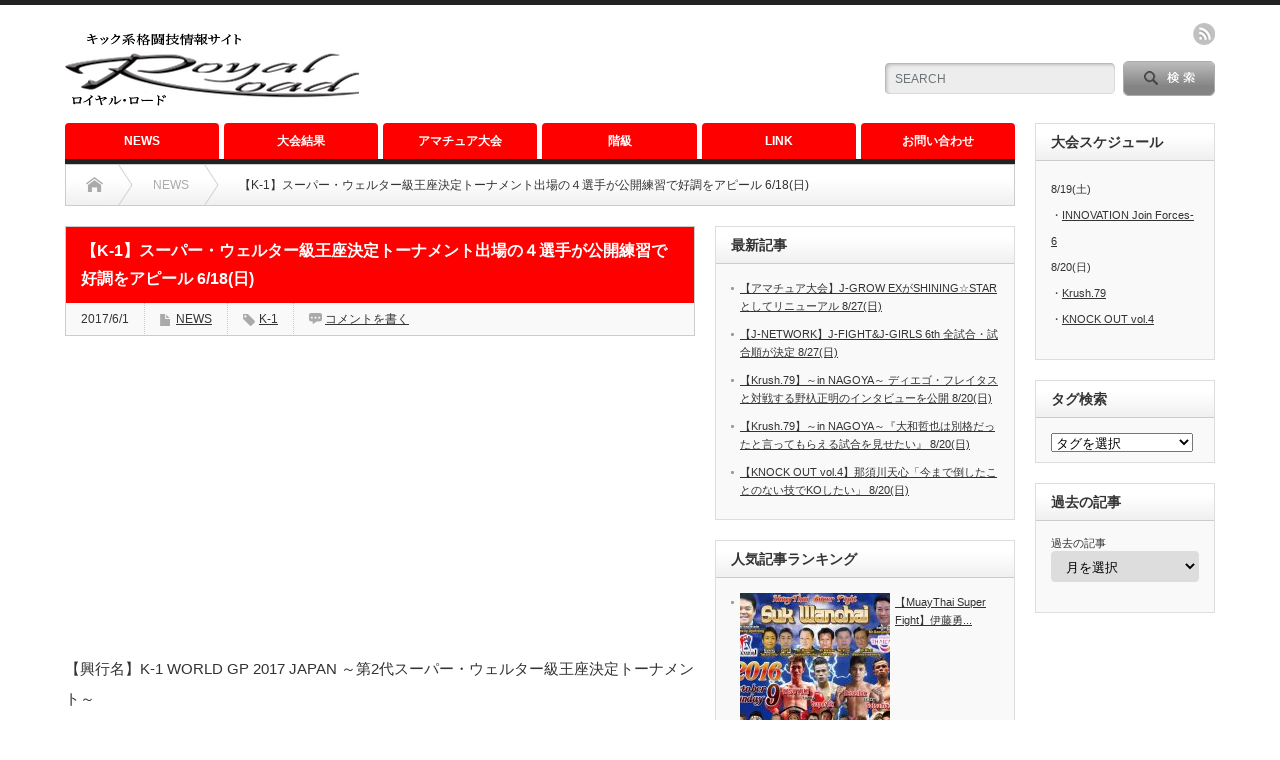

--- FILE ---
content_type: text/html; charset=UTF-8
request_url: https://royalroa-d.com/archives/4283
body_size: 22997
content:
<!DOCTYPE html PUBLIC "-//W3C//DTD XHTML 1.1//EN" "http://www.w3.org/TR/xhtml11/DTD/xhtml11.dtd">
<!--[if lt IE 9]><html xmlns="http://www.w3.org/1999/xhtml" class="ie"><![endif]-->
<!--[if (gt IE 9)|!(IE)]><!--><html xmlns="http://www.w3.org/1999/xhtml"><!--<![endif]-->
<head profile="http://gmpg.org/xfn/11">
<meta http-equiv="Content-Type" content="text/html; charset=UTF-8" />
<meta http-equiv="X-UA-Compatible" content="IE=edge,chrome=1" />
<meta name="viewport" content="width=device-width" />
<title>【K-1】スーパー・ウェルター級王座決定トーナメント出場の４選手が公開練習で好調をアピール 6/18(日) | Royal Road</title>
<meta name="description" content="【興行名】K-1 WORLD GP 2017 JAPAN ～第2代スーパー・ウェルター級王座決定トーナメント～【日　時】2017年6月18日(日)【時　間】13:00開場　15:00開始【場　所】さいたまスーパーアリーナ・コミュ..." />

<link rel="alternate" type="application/rss+xml" title="Royal Road  RSS Feed" href="https://royalroa-d.com/feed" />
<link rel="alternate" type="application/atom+xml" title="Royal Road  Atom Feed" href="https://royalroa-d.com/feed/atom" /> 
<link rel="pingback" href="https://royalroa-d.com/xmlrpc.php" />

 

<!-- All in One SEO Pack 2.4.2 by Michael Torbert of Semper Fi Web Design[508,593] -->
<link rel="canonical" href="https://royalroa-d.com/archives/4283" />
			<script type="text/javascript" >
				window.ga=window.ga||function(){(ga.q=ga.q||[]).push(arguments)};ga.l=+new Date;
				ga('create', 'UA-82870221-1', 'auto');
				// Plugins
				
				ga('send', 'pageview');
			</script>
			<script async src="https://www.google-analytics.com/analytics.js"></script>
			<!-- /all in one seo pack -->
<link rel='dns-prefetch' href='//s0.wp.com' />
<link rel='dns-prefetch' href='//s.w.org' />
<link rel="alternate" type="application/rss+xml" title="Royal Road  &raquo; 【K-1】スーパー・ウェルター級王座決定トーナメント出場の４選手が公開練習で好調をアピール 6/18(日) のコメントのフィード" href="https://royalroa-d.com/archives/4283/feed" />
<meta name="description" content="【興行名】K-1 WORLD GP 2017 JAPAN ～第2代スーパー・ウェルター級王座決定トーナメント～【日　時】2017年6月18日(日)【時　間】13:00開場　15:00開始【場　所】さいたまスーパーアリーナ・コミュニティアリーナ【主　催】K-1実行委員会&nbsp;&nbsp;5月23日（火）東京・三軒茶屋のK-1ジム・シルバーウルフにて、6月18日（日）埼玉・さいたまスーパーアリーナ・コミュニティアリーナ「K-1 W" />		<script type="text/javascript">
			window._wpemojiSettings = {"baseUrl":"https:\/\/s.w.org\/images\/core\/emoji\/2.3\/72x72\/","ext":".png","svgUrl":"https:\/\/s.w.org\/images\/core\/emoji\/2.3\/svg\/","svgExt":".svg","source":{"concatemoji":"https:\/\/royalroa-d.com\/wp-includes\/js\/wp-emoji-release.min.js?ver=4.8.25"}};
			!function(t,a,e){var r,i,n,o=a.createElement("canvas"),l=o.getContext&&o.getContext("2d");function c(t){var e=a.createElement("script");e.src=t,e.defer=e.type="text/javascript",a.getElementsByTagName("head")[0].appendChild(e)}for(n=Array("flag","emoji4"),e.supports={everything:!0,everythingExceptFlag:!0},i=0;i<n.length;i++)e.supports[n[i]]=function(t){var e,a=String.fromCharCode;if(!l||!l.fillText)return!1;switch(l.clearRect(0,0,o.width,o.height),l.textBaseline="top",l.font="600 32px Arial",t){case"flag":return(l.fillText(a(55356,56826,55356,56819),0,0),e=o.toDataURL(),l.clearRect(0,0,o.width,o.height),l.fillText(a(55356,56826,8203,55356,56819),0,0),e===o.toDataURL())?!1:(l.clearRect(0,0,o.width,o.height),l.fillText(a(55356,57332,56128,56423,56128,56418,56128,56421,56128,56430,56128,56423,56128,56447),0,0),e=o.toDataURL(),l.clearRect(0,0,o.width,o.height),l.fillText(a(55356,57332,8203,56128,56423,8203,56128,56418,8203,56128,56421,8203,56128,56430,8203,56128,56423,8203,56128,56447),0,0),e!==o.toDataURL());case"emoji4":return l.fillText(a(55358,56794,8205,9794,65039),0,0),e=o.toDataURL(),l.clearRect(0,0,o.width,o.height),l.fillText(a(55358,56794,8203,9794,65039),0,0),e!==o.toDataURL()}return!1}(n[i]),e.supports.everything=e.supports.everything&&e.supports[n[i]],"flag"!==n[i]&&(e.supports.everythingExceptFlag=e.supports.everythingExceptFlag&&e.supports[n[i]]);e.supports.everythingExceptFlag=e.supports.everythingExceptFlag&&!e.supports.flag,e.DOMReady=!1,e.readyCallback=function(){e.DOMReady=!0},e.supports.everything||(r=function(){e.readyCallback()},a.addEventListener?(a.addEventListener("DOMContentLoaded",r,!1),t.addEventListener("load",r,!1)):(t.attachEvent("onload",r),a.attachEvent("onreadystatechange",function(){"complete"===a.readyState&&e.readyCallback()})),(r=e.source||{}).concatemoji?c(r.concatemoji):r.wpemoji&&r.twemoji&&(c(r.twemoji),c(r.wpemoji)))}(window,document,window._wpemojiSettings);
		</script>
		<style type="text/css">
img.wp-smiley,
img.emoji {
	display: inline !important;
	border: none !important;
	box-shadow: none !important;
	height: 1em !important;
	width: 1em !important;
	margin: 0 .07em !important;
	vertical-align: -0.1em !important;
	background: none !important;
	padding: 0 !important;
}
</style>
<link rel='stylesheet' id='contact-form-7-css'  href='https://royalroa-d.com/wp-content/plugins/contact-form-7/includes/css/styles.css?ver=4.9' type='text/css' media='all' />
<link rel='stylesheet' id='vkExUnit_common_style-css'  href='https://royalroa-d.com/wp-content/plugins/vk-all-in-one-expansion-unit/css/vkExUnit_style.css?ver=5.6.0' type='text/css' media='all' />
<link rel='stylesheet' id='wordpress-popular-posts-css-css'  href='https://royalroa-d.com/wp-content/plugins/wordpress-popular-posts/public/css/wpp.css?ver=4.0.0' type='text/css' media='all' />
<!-- Inline jetpack_facebook_likebox -->
<style id='jetpack_facebook_likebox-inline-css' type='text/css'>
.widget_facebook_likebox {
	overflow: hidden;
}

</style>
<link rel='stylesheet' id='jetpack_css-css'  href='https://royalroa-d.com/wp-content/plugins/jetpack/css/jetpack.css?ver=5.4.4' type='text/css' media='all' />
<script type='text/javascript' src='https://royalroa-d.com/wp-includes/js/jquery/jquery.js?ver=1.12.4'></script>
<script type='text/javascript' src='https://royalroa-d.com/wp-includes/js/jquery/jquery-migrate.min.js?ver=1.4.1'></script>
<script type='text/javascript'>
/* <![CDATA[ */
var wpp_params = {"sampling_active":"","sampling_rate":"100","ajax_url":"https:\/\/royalroa-d.com\/wp-admin\/admin-ajax.php","action":"update_views_ajax","ID":"4283","token":"2290995721"};
/* ]]> */
</script>
<script type='text/javascript' src='https://royalroa-d.com/wp-content/plugins/wordpress-popular-posts/public/js/tracking.js?ver=4.0.0'></script>
<link rel='https://api.w.org/' href='https://royalroa-d.com/wp-json/' />
<link rel='prev' title='【REBELS.51】スーパーライト級トーナメント出場の馬木愛里「ムエタイの美しさや最強だというのを証明する」 6/11(日)' href='https://royalroa-d.com/archives/4280' />
<link rel='next' title='【K-1】ゲーオにタイトルマッチ挑戦・野杁正明「どんな展開になっても勝つ」 6/18(日)' href='https://royalroa-d.com/archives/4286' />
<link rel='shortlink' href='https://wp.me/p7Naib-175' />
<link rel="alternate" type="application/json+oembed" href="https://royalroa-d.com/wp-json/oembed/1.0/embed?url=https%3A%2F%2Froyalroa-d.com%2Farchives%2F4283" />
<link rel="alternate" type="text/xml+oembed" href="https://royalroa-d.com/wp-json/oembed/1.0/embed?url=https%3A%2F%2Froyalroa-d.com%2Farchives%2F4283&#038;format=xml" />

<link rel='dns-prefetch' href='//v0.wordpress.com'/>
<style type='text/css'>img#wpstats{display:none}</style><style type="text/css"></style>
<!-- Jetpack Open Graph Tags -->
<meta property="og:type" content="article" />
<meta property="og:title" content="【K-1】スーパー・ウェルター級王座決定トーナメント出場の４選手が公開練習で好調をアピール 6/18(日)" />
<meta property="og:url" content="https://royalroa-d.com/archives/4283" />
<meta property="og:description" content="【興行名】K-1 WORLD GP 2017 JAPAN ～第2代スーパー・ウェルター級王座決定トーナメント～&hellip;" />
<meta property="article:published_time" content="2017-06-01T12:43:29+00:00" />
<meta property="article:modified_time" content="2017-06-03T07:40:15+00:00" />
<meta property="og:site_name" content="Royal Road " />
<meta property="og:image" content="https://royalroa-d.com/wp-content/uploads/2017/06/1496310323_4sp.jpg" />
<meta property="og:image:width" content="751" />
<meta property="og:image:height" content="501" />
<meta property="og:locale" content="ja_JP" />
<meta name="twitter:site" content="@royalroadjp" />
<meta name="twitter:image" content="https://royalroa-d.com/wp-content/uploads/2017/06/1496310323_4sp.jpg?w=640" />
<meta name="twitter:card" content="summary_large_image" />
<meta name="twitter:creator" content="@royalroadjp" />
<!-- [ VK All in one Expansion Unit OGP ] -->
<meta property="og:site_name" content="Royal Road " />
<meta property="og:url" content="https://royalroa-d.com/archives/4283" />
<meta property="og:title" content="【K-1】スーパー・ウェルター級王座決定トーナメント出場の４選手が公開練習で好調をアピール 6/18(日) | Royal Road " />
<meta property="og:description" content="【興行名】K-1 WORLD GP 2017 JAPAN ～第2代スーパー・ウェルター級王座決定トーナメント～【日　時】2017年6月18日(日)【時　間】13:00開場　15:00開始【場　所】さいたまスーパーアリーナ・コミュニティアリーナ【主　催】K-1実行委員会&nbsp;&nbsp;5月23日（火）東京・三軒茶屋のK-1ジム・シルバーウルフにて、6月18日（日）埼玉・さいたまスーパーアリーナ・コミュニティアリーナ「K-1 W" />
<meta property="og:type" content="article" />
<meta property="og:image" content="https://royalroa-d.com/wp-content/uploads/2017/06/1496310323_4sp.jpg" />
<!-- [ / VK All in one Expansion Unit OGP ] -->

<link rel="stylesheet" href="https://royalroa-d.com/wp-content/themes/opinion_tcd018/style.css?ver=4.4.1" type="text/css" />
<link rel="stylesheet" href="https://royalroa-d.com/wp-content/themes/opinion_tcd018/comment-style.css?ver=4.4.1" type="text/css" />

<link rel="stylesheet" media="screen and (min-width:641px)" href="https://royalroa-d.com/wp-content/themes/opinion_tcd018/style_pc.css?ver=4.4.1" type="text/css" />
<link rel="stylesheet" media="screen and (max-width:640px)" href="https://royalroa-d.com/wp-content/themes/opinion_tcd018/style_sp.css?ver=4.4.1" type="text/css" />

<link rel="stylesheet" href="https://royalroa-d.com/wp-content/themes/opinion_tcd018/japanese.css?ver=4.4.1" type="text/css" />

<script type="text/javascript" src="https://royalroa-d.com/wp-content/themes/opinion_tcd018/js/jscript.js?ver=4.4.1"></script>
<script type="text/javascript" src="https://royalroa-d.com/wp-content/themes/opinion_tcd018/js/scroll.js?ver=4.4.1"></script>
<script type="text/javascript" src="https://royalroa-d.com/wp-content/themes/opinion_tcd018/js/comment.js?ver=4.4.1"></script>
<script type="text/javascript" src="https://royalroa-d.com/wp-content/themes/opinion_tcd018/js/rollover.js?ver=4.4.1"></script>
<!--[if lt IE 9]>
<link id="stylesheet" rel="stylesheet" href="https://royalroa-d.com/wp-content/themes/opinion_tcd018/style_pc.css?ver=4.4.1" type="text/css" />
<script type="text/javascript" src="https://royalroa-d.com/wp-content/themes/opinion_tcd018/js/ie.js?ver=4.4.1"></script>
<link rel="stylesheet" href="https://royalroa-d.com/wp-content/themes/opinion_tcd018/ie.css" type="text/css" />
<![endif]-->

<!--[if IE 7]>
<link rel="stylesheet" href="https://royalroa-d.com/wp-content/themes/opinion_tcd018/ie7.css" type="text/css" />
<![endif]-->


<style type="text/css">

body { font-size:15px; }

a:hover, #index_featured_post .post2 h4.title a:hover, #index_featured_post a, #logo a:hover, #footer_logo_text a:hover
 { color:#FF0000; }

.pc #global_menu li a, .archive_headline, .page_navi a:hover:hover, #single_title h2, #submit_comment:hover, #author_link:hover, #previous_next_post a:hover, #news_title h2,
 .profile_author_link:hover, #return_top, .author_social_link li.author_link a
 { background-color:#FF0000; }

#comment_textarea textarea:focus, #guest_info input:focus
 { border-color:#FF0000; }

#index_featured_post .post2 h4.title a:hover, #index_featured_post a:hover
 { color:#57BDCC; }

.pc #global_menu li a:hover, #return_top:hover, .author_social_link li.author_link a:hover
 { background-color:#57BDCC; }



</style>

</head>
<body class="post-template-default single single-post postid-4283 single-format-standard category-1">

 <div id="header_wrap">

  <div id="header" class="clearfix">

   <!-- logo -->
   <div id='logo_image'>
<h1 id="logo" style="top:20px; left:0px;"><a href=" https://royalroa-d.com/" title="Royal Road " data-label="Royal Road "><img src="http://royalroa-d.com/wp-content/uploads/tcd-w/logo.jpg?1768985243" alt="Royal Road " title="Royal Road " /></a></h1>
</div>

   <!-- header meu -->
   <div id="header_menu_area">

    <div id="header_menu">
         </div>

    <!-- social button -->
        <ul class="social_link clearfix" id="header_social_link">
          <li class="rss"><a class="target_blank" href="https://royalroa-d.com/feed">rss</a></li>
                   </ul>
    
   </div><!-- END #header_menu_area -->

   <!-- search area -->
   <div class="search_area">
        <form method="get" id="searchform" action="https://royalroa-d.com/">
     <div id="search_button"><input type="submit" value="SEARCH" /></div>
     <div id="search_input"><input type="text" value="SEARCH" name="s" onfocus="if (this.value == 'SEARCH') this.value = '';" onblur="if (this.value == '') this.value = 'SEARCH';" /></div>
    </form>
       </div>

   <!-- banner -->
         <div id="header_banner">
         <script async src="//pagead2.googlesyndication.com/pagead/js/adsbygoogle.js"></script>
<!-- royal top -->
<ins class="adsbygoogle"
     style="display:inline-block;width:468px;height:60px"
     data-ad-client="ca-pub-4650165915026190"
     data-ad-slot="8633394469"></ins>
<script>
(adsbygoogle = window.adsbygoogle || []).push({});
</script>       </div>
      
   <a href="#" class="menu_button">menu</a>

  </div><!-- END #header -->

 </div><!-- END #header_wrap -->

 <!-- global menu -->
  <div id="global_menu" class="clearfix">
  <ul id="menu-%e3%83%a1%e3%83%8b%e3%83%a5%e3%83%bc" class="menu"><li id="menu-item-37" class="menu-item menu-item-type-custom menu-item-object-custom menu-item-37"><a href="http://royalroa-d.com/archives/category/news">NEWS</a></li>
<li id="menu-item-45" class="menu-item menu-item-type-custom menu-item-object-custom menu-item-45"><a href="http://royalroa-d.com/archives/category/大会結果">大会結果</a></li>
<li id="menu-item-3389" class="menu-item menu-item-type-taxonomy menu-item-object-category menu-item-3389 menu-category-6"><a href="https://royalroa-d.com/archives/category/%e3%82%a2%e3%83%9e%e3%83%81%e3%83%a5%e3%82%a2">アマチュア大会</a></li>
<li id="menu-item-31" class="menu-item menu-item-type-post_type menu-item-object-page menu-item-31"><a href="https://royalroa-d.com/%e9%9a%8e%e7%b4%9a">階級</a></li>
<li id="menu-item-51" class="menu-item menu-item-type-post_type menu-item-object-page menu-item-has-children menu-item-51"><a href="https://royalroa-d.com/link-3">LINK</a>
<ul  class="sub-menu">
	<li id="menu-item-29" class="menu-item menu-item-type-post_type menu-item-object-page menu-item-29"><a href="https://royalroa-d.com/%e5%9b%a3%e4%bd%93-link">団体 LINK</a></li>
	<li id="menu-item-30" class="menu-item menu-item-type-post_type menu-item-object-page menu-item-has-children menu-item-30"><a href="https://royalroa-d.com/link-2">GYM LINK</a>
	<ul  class="sub-menu">
		<li id="menu-item-97" class="menu-item menu-item-type-post_type menu-item-object-page menu-item-97"><a href="https://royalroa-d.com/%e5%8c%97%e6%b5%b7%e9%81%93">北海道</a></li>
		<li id="menu-item-96" class="menu-item menu-item-type-post_type menu-item-object-page menu-item-96"><a href="https://royalroa-d.com/%e6%9d%b1%e5%8c%97">東北</a></li>
		<li id="menu-item-95" class="menu-item menu-item-type-post_type menu-item-object-page menu-item-95"><a href="https://royalroa-d.com/%e5%8c%97%e9%99%b8">北陸</a></li>
		<li id="menu-item-94" class="menu-item menu-item-type-post_type menu-item-object-page menu-item-94"><a href="https://royalroa-d.com/%e9%96%a2%e6%9d%b1">関東</a></li>
		<li id="menu-item-93" class="menu-item menu-item-type-post_type menu-item-object-page menu-item-93"><a href="https://royalroa-d.com/%e4%b8%ad%e9%83%a8">中部</a></li>
		<li id="menu-item-92" class="menu-item menu-item-type-post_type menu-item-object-page menu-item-92"><a href="https://royalroa-d.com/%e8%bf%91%e7%95%bf">近畿</a></li>
		<li id="menu-item-91" class="menu-item menu-item-type-post_type menu-item-object-page menu-item-91"><a href="https://royalroa-d.com/%e4%b8%ad%e5%9b%bd">中国</a></li>
		<li id="menu-item-90" class="menu-item menu-item-type-post_type menu-item-object-page menu-item-90"><a href="https://royalroa-d.com/%e5%9b%9b%e5%9b%bd">四国</a></li>
		<li id="menu-item-89" class="menu-item menu-item-type-post_type menu-item-object-page menu-item-89"><a href="https://royalroa-d.com/%e4%b9%9d%e5%b7%9e">九州</a></li>
		<li id="menu-item-98" class="menu-item menu-item-type-post_type menu-item-object-page menu-item-98"><a href="https://royalroa-d.com/%e6%b2%96%e7%b8%84">沖縄</a></li>
	</ul>
</li>
</ul>
</li>
<li id="menu-item-27" class="menu-item menu-item-type-post_type menu-item-object-page menu-item-27"><a href="https://royalroa-d.com/%e3%81%8a%e5%95%8f%e3%81%84%e5%90%88%e3%82%8f%e3%81%9b">お問い合わせ</a></li>
</ul> </div>
 
 <!-- smartphone banner -->
 
 <div id="contents" class="clearfix">

<div id="main_col">

 <ul id="bread_crumb" class="clearfix">
 <li itemscope="itemscope" itemtype="http://data-vocabulary.org/Breadcrumb" class="home"><a itemprop="url" href="https://royalroa-d.com/"><span itemprop="title">Home</span></a></li>

 <li><a href="https://royalroa-d.com/archives/category/news" rel="category tag">NEWS</a></li>
 <li class="last">【K-1】スーパー・ウェルター級王座決定トーナメント出場の４選手が公開練習で好調をアピール 6/18(日)</li>

</ul>

 <div id="left_col">

  
  <div id="single_title">
   <h2>【K-1】スーパー・ウェルター級王座決定トーナメント出場の４選手が公開練習で好調をアピール 6/18(日)</h2>
   <ul id="single_meta" class="clearfix">
    <li class="date">2017/6/1</li>    <li class="post_category"><a href="https://royalroa-d.com/archives/category/news" rel="category tag">NEWS</a></li>    <li class="post_tag"><a href="https://royalroa-d.com/archives/tag/k-1" rel="tag">K-1</a></li>    <li class="post_comment"><a href="https://royalroa-d.com/archives/4283#respond">コメントを書く</a></li>       </ul>
  </div>

   
  <div class="post clearfix">

         <div id="single_banner1">
         <script async src="//pagead2.googlesyndication.com/pagead/js/adsbygoogle.js"></script>
<!-- royal -->
<ins class="adsbygoogle"
     style="display:block"
     data-ad-client="ca-pub-4650165915026190"
     data-ad-slot="8718142064"
     data-ad-format="auto"></ins>
<script>
(adsbygoogle = window.adsbygoogle || []).push({});
</script>       </div>
      
   
   <p>【興行名】K-1 WORLD GP 2017 JAPAN ～第2代スーパー・ウェルター級王座決定トーナメント～<br />
【日　時】2017年6月18日(日)<br />
【時　間】13:00開場　15:00開始<br />
【場　所】さいたまスーパーアリーナ・コミュニティアリーナ<br />
【主　催】K-1実行委員会</p>
<p>&nbsp;</p>
<p>&nbsp;</p>
<p><img class="alignnone size-full wp-image-23658" src="http://www.k-1wg.com/pre/wp-content/uploads/2017/05/1495537260_0sp.jpg" alt="" width="100%" /><br />
5月23日（火）東京・三軒茶屋のK-1ジム・シルバーウルフにて、6月18日（日）埼玉・さいたまスーパーアリーナ・コミュニティアリーナ「K-1 WORLD GP 2017 JAPAN ～第2代スーパー・ウェルター級王座決定トーナメント～」のトーナメント一回戦でジョーダン・ワトソンと対戦する城戸康裕が公開練習を行った。</p>
<p>新生K-1では初めてのワンデートーナメントに出場する城戸。公開練習ではテニスボールをひもで結んだキャップをかぶり、テニスボールにパンチを打ってかわす…というトレーニングでウォーミングアップを続ける。</p>
<p>これはボクシングWBO世界スーパー・フェザー級王者ワシル・ロマチェンコのトレーニングとして知られ、大宮司進トレーナーに勧められて始めたもの。</p>
<p>始めた当初は「2回くらいしかパンチが当たらなかった」というが、今ではノーミスでパンチを当て続けられるようになり「これをやると自分に迫ってくるものに対して目が慣れる。練習前にやっておくと動きが良くなって、勘が良くなる」と効果を感じている。</p>
<p><img class="alignnone size-full wp-image-23660" src="http://www.k-1wg.com/pre/wp-content/uploads/2017/05/1495537260_2sp.jpg" alt="" width="100%" /><br />
続くミット打ちでも城戸は離れた間合いから一気に飛び込んでパンチを打つ今までにない動きを見せる。</p>
<p>記者から伝統派空手の動きを意識しているのか？という質問を受けると「僕は浮気性だから、人がやっていていいと思ったものは何でもやっちゃう」と笑いつつ、VS外国人対策の一環であることを明かした。</p>
<p>「やっぱりトーナメントに出ているこいつら（外国人）と打ち合ったら勝てないというのがある。パワーで真っ向勝負は無理だと思うので、そこは技術で対抗したいと思うし、細かいテクニック勝負になるのかなと思います。大宮司さんと作戦を練って、どういう形で戦えばいいのかを考えている感じですね」</p>
<p><img class="alignnone size-full wp-image-23661" src="http://www.k-1wg.com/pre/wp-content/uploads/2017/05/1495537260_3sp.jpg" alt="" width="100%" /><br />
城戸が一回戦で対戦するのは今回がK-1初参戦となるワトソン。世界的なムエタイイベントYOKKAOのタイトルを保持し、YOKKAOではジョーダン・ピケオーやサニー・ダルベックに勝っている強豪だ。</p>
<p>城戸自らも「他の選手の対策？　そんなのおこがましい！　僕はこいつ（ワトソン）のことしか見てないですよ。一回戦で全部使い果たして帰ろうかなって思ってますから」と語るほど高い壁だ。</p>
<p>ではそんな強豪をどうやって攻略するのか？と聞くと、なんと城戸は“減点で自滅させる”作戦をぶちあけた。</p>
<p>「ワトソンはピケオーやダルベックに勝っていると言ってもムエタイルールで勝っているんですよ。で、戦い方もムエタイスタイルだから、癖で蹴り足を掴んできちゃうと思うんです。</p>
<p>そうしたら僕はすぐ反則（※K-1ルールで蹴り足のキャッチは反則）をアピールしますよ！ それを繰り返してワトソンを減点させて、最終的には自滅させようと思います。ワトソンとは真っ向勝負しないけどルールと真っ向勝負する、みたいな。加点法ではなく減点法で勝ちます（笑）」</p>
<p><img class="alignnone size-full wp-image-23662" src="http://www.k-1wg.com/pre/wp-content/uploads/2017/05/1495537260_4sp.jpg" alt="" width="100%" /><br />
先日のスカイツリーイベントで中島弘貴・日菜太に「日本人が一丸となって誰かが優勝する形でいこう」と結託を呼び掛けるも、日菜太にやんわり拒否された城戸だが「確かに日菜太くんも僕も言うことに乗っちゃダメだと思うけど（笑）、でもこのトーナメントで日本人対決は実現しないでしょう」と断言。</p>
<p>「スーパー・ウェルター級はそんなに甘っちょろい階級じゃないから、日本人みんなで潰し合いに持ち込んで、日本人みんなでボコボコにして削って削って……になるでしょう」と持論を展開しつつ「きっと外国人4選手はは俺たち4人じゃなくて、外国人のことしか見てないと思うんですよ。だからそこでなめんなよってところを見せたいですよね」と日本人としての意地をのぞかせた。</p>
<p>城戸と言えば本人が脚本・演出・主演を務める煽りVTRが名物となっているが、今回の煽りVTRは「過去最高傑作。煽りVTRではなくて、もはやショートムービーです」というほどの超大作。撮影時間も約6時間、ドラマ用のクルーが撮影を担当し“スペシャルゲスト”まで登場するという。</p>
<p>ある意味、それだけトーナメントに向けて気合いが入っている（？）ことでもあり、相手の減点でもいいから勝ちたいというのは勝利への執念（？）の現れだ。</p>
<p>「今回はトーナメントなんだからとにかく一回戦を勝てばいい。試合内容はともかく日本人が誰か一人勝ち残った方がトーナメントも盛り上がるでしょ？　だから必死に勝ちに行きますよ」と語った城戸。煽り映像＆試合で“城戸劇場”を見せ、世界の壁を突破することが出来るか？</p>
<hr />
<p><img class="alignnone size-full wp-image-23723" src="http://www.k-1wg.com/pre/wp-content/uploads/2017/05/1495619406_0sp1.jpg" alt="" width="100%" /><br />
5月24日（火）東京・バンゲリングベイ江古田にて、6月18日（日）埼玉・さいたまスーパーアリーナ・コミュニティアリーナ「K-1 WORLD GP 2017 JAPAN ～第2代スーパー・ウェルター級王座決定トーナメント～」のトーナメント一回戦でチンギス・アラゾフと対戦する中島弘貴が公開練習を行った。</p>
<p>トーナメント本戦出場選手の中で唯一、2015年7月の初代王座決定トーナメントに続いての出場となった中島。</p>
<p>過去、今回の第2代王座決定トーナメントに出場するジョーダン・ピケオーとサニー・ダルベックに敗れているが、現在はVS日本人相手に3連勝中で、3月のKrush後楽園大会では山崎陽一を飛びヒザ蹴りでマットに沈めた。</p>
<p><img class="alignnone size-full wp-image-23725" src="http://www.k-1wg.com/pre/wp-content/uploads/2017/05/1495714019_2sp.jpg" alt="" width="100%" /><br />
公開練習でも中島は鋭いパンチとミドルキック、そして飛びヒザ蹴りを披露。軽快な動きを見せると、好調の理由を「試行しながら練習してきて、強くなるために必要なことが分かってきた」と語った。</p>
<p>「2011年～2012年くらいに結果が出たり出なかったりで、その頃から試行錯誤しながら練習を続けてきました。</p>
<p>強くなるために必要ないものはないと思うんですけど、試行錯誤した経験の中から、自分のレベルを上げるために必要なことを見極めて、それを練習していることが最近の結果につながっているんだと思います。</p>
<p>練習そのものはシンプルなんですけど、そのシンプルなことを一つ一つ大事にやっているという感じです」</p>
<p>中島がトーナメント一回戦で対戦するアラゾフはプロ戦績49戦46勝2敗1分を誇り、ファンの間ではK-1参戦を熱望する声も多かった超強豪でトーナメント優勝候補の呼び声も高い。</p>
<p>中島も「8人の中でダントツに強くて優勝候補」とアラゾフの実力を評価しつつ「ファイターとしては一回戦から強い相手と戦えることは楽しみな部分もある」と闘志を燃やしている。</p>
<p>「自分が思うにアラゾフはトーナメントに出場する8人の中でダントツに強くて優勝候補だと思います。強い相手と試合するのは恐怖な部分もあるけど楽しみな部分もあります。ファイターとしては一回戦から強い相手と戦えることは楽しみです。</p>
<p>がっちりアラゾフ対策を練っているわけではないですが、ものすごくタフな試合になると予想しています。逆に言えばアラゾフに勝てば準決勝・決勝はいけると思うし、気持ちの勝負になると思うので、必死に3試合を勝ち抜くだけですね」</p>
<p>先日のスカイツリーイベントでは城戸康裕から結託を呼びかけられ「日本人が優勝して、4人全員にベルトを作ってくれるなら（結託しても）いいかな」と話した中島だが「他人がどうこうじゃなくて、自分は自分。日本人が持っている精神力で3試合勝ち抜いてベルトを巻きたいです」と主役の座を譲る気はさらさらない。</p>
<p><img class="alignnone size-full wp-image-23726" src="http://www.k-1wg.com/pre/wp-content/uploads/2017/05/1495714019_3sp.jpg" alt="" width="100%" /><br />
新生K-1初開催となるさいたま大会で悲願のK-1王座奪取を成し遂げるつもりだ。</p>
<p>「やっぱり僕はK-1のベルトが欲しいし、今がベストなタイミングだと思います。これからもまだまだ強くなると思いますが、今までで一番強い自分をトーナメントに持っていきたいです。</p>
<p>新生K-1も段々と盛り上がってきて、たくさんのお客さんが見に来てくれる会場になって、大きな会場でリングの上から会場を見渡すのは本当に気持ちがいいです。このトーナメントで優勝して、リングからの景色を見たいと思います」</p>
<p><img class="alignnone size-full wp-image-23727" src="http://www.k-1wg.com/pre/wp-content/uploads/2017/05/1495714019_4sp.jpg" alt="" width="100%" /><br />
最後に中島は「必ず熱い試合になると主負うし、僕がトーナメントを勝ち抜いてK-1のベルトを巻きます。気持ちで3試合を戦い抜いてベルトを巻こうと思います」とファンにメッセージ。中島が日本の救世主となるか？</p>
<hr />
<p><img class="alignnone size-full wp-image-23810" src="http://www.k-1wg.com/pre/wp-content/uploads/2017/05/1496220316_0sp.jpg" alt="" width="100%" /><br />
5月31日（水）東京・葛飾区の高砂地区センターにて、6月18日（日）埼玉・さいたまスーパーアリーナ・コミュニティアリーナ「K-1 WORLD GP 2017 JAPAN ～第2代スーパー・ウェルター級王座決定トーナメント～」のトーナメント一回戦でサニー・ダルベックと対戦する廣野祐が公開練習を行った。</p>
<p>念願のトーナメント出場となる廣野はシャドーボクシングとミット打ちを2分1Rずつ公開。単発ながら鋭いパンチ・ミドル・ヒザ蹴りを繰り出し、「いつものことですが今は身体が疲れが溜まっています」というものの「練習が充実しているので、試合に向けた緊張感という固さはないです」と語る。</p>
<p>廣野はトーナメント出場が決まると約2カ月間、ヨーロッパでのトレーニングキャンプを慣行。前半はイギリスでボクシングの技術向上＆フィジカル強化を行い、後半はイタリアへ渡り、ダルベック対策として元K-1MAX世界王者のジョルジオ・ぺトロシアンとスパーリングを続けてきたという。</p>
<p><img class="alignnone size-full wp-image-23812" src="http://www.k-1wg.com/pre/wp-content/uploads/2017/05/1496220316_2sp.jpg" alt="" width="100%" /><br />
「今年1月にジョーダン・ピケオーに負けて、その時に自分に足りなかったものがあったので、イギリスではそれを修正するための練習をしてきました。（イギリスを選んだ理由は？）以前フィリピンでボクシングの練習をした時に知り合った日本人の方から、イギリスにいいトレーナーがいると言われて、新K-1伝説でも取り上げられたトレーナーのデービットを紹介してもらいました。</p>
<p>デービットはアマチュアボクシングで実績を残して、今はトレーナーをやっている人物で、現地ではボクシングのテクニックとコンディショントレーニングを教えてもらいました。イギリスのボクシングのトップ選手たちとも練習させてもらって、重量級だけど軽量級くらい動きが速い選手がいて勉強になりました。</p>
<p>3週間ほどイギリスで練習したあとはイタリアでぺトロシアン兄弟のいるジムに行きました。一回戦の相手（ダルベック）がサウスポーで、悔しいですけどサウスポーで世界のトップはぺトロシアンで、彼以外のスパーリング相手はいないと思って、練習をお願いしました。本当は行きたくなかったんですけど（苦笑）、トーナメントで優勝するためには手段を選べないです。</p>
<p>（どうやってコンタクトを取った？）最初はメールで連絡したのですが、なかなか返事がなくて…最終的に電話でしつこく『練習させてください』とお願いしました。ジョルジオ（ぺトロシアン）は試合が終わってすぐだったので、最初は同じジムの選手たちと練習して、後半はぺトロシアンたちとも練習したという感じですね。</p>
<p>（暖かく迎えられた？）ジョルジオは僕と戦ったシェムシ・べキリやサモ・ペティと仲が良いらしくて、ずっと僕のことを敵対視してました（苦笑）。でもちゃんとスパーリングしてくれて、確かに上手くてタイ人の強豪みたいな動きをするんですけど、思ったよりも普通の人間だなと思いました」</p>
<p><img class="alignnone size-full wp-image-23813" src="http://www.k-1wg.com/pre/wp-content/uploads/2017/05/1496220316_3sp.jpg" alt="" width="100%" /><br />
帰国後はイギリスで学んだことの延長として「デービットに教わった技術をスパーリングで試して、デービットに教わったトレーニングを継続してやってます」と廣野。対戦相手のダルベックを「左の攻撃ばかりが目立つけど、構えをオーソドックスにスイッチしてパンチを出したり細かいテクニックがある」と分析したうえで「あまり考えすぎないで、自分がやりたいことをやれば勝てると思っています」と自信をのぞかせる。</p>
<p>トーナメントの勝ち上がりについても「ストーリー的には決勝でピケオーにリベンジするのがいいと思いますが、現実はチンギス・アラゾフが上がってくると思います」としつつ「対戦相手は誰でもいいですね。大事なことは自分が3回勝つことで、誰が相手でも自分がやりたいことをやれば勝てると思います。自分がやりたいことを信じて貫くこと、そして臨機応変に対応すること。それで優勝に近づくと思います」とあくまで重要なことは自分がどう戦うか？だと続けた。</p>
<p><img class="alignnone size-full wp-image-23814" src="http://www.k-1wg.com/pre/wp-content/uploads/2017/05/1496220316_4sp.jpg" alt="" width="100%" /><br />
最後に廣野は「今回はプロになって初めてのワンデートーナメントです。トーナメントは未知数しかないんですけど、多分自分はトーナメントで成長できるタイプだと思います。一戦一戦明確に勝ちきること・出し切ることがテーマです。『全試合KOで…』と言いたいところですが、誰が見てもはっきり自分が勝っていると分かるような試合で3回勝ちます。そして最後にリングに立っているのは自分です」と優勝宣言。海外武者修行の成果を出して、過酷なワンデートーナメントを制することが出来るか？</p>
<hr />
<p><img class="alignnone size-full wp-image-23842" src="http://www.k-1wg.com/pre/wp-content/uploads/2017/06/1496310323_0sp.jpg" alt="" width="100%" /><br />
6月1日（木）東京・クロスポイント吉祥寺にて、6月18日（日）埼玉・さいたまスーパーアリーナ・コミュニティアリーナ「K-1 WORLD GP 2017 JAPAN ～第2代スーパー・ウェルター級王座決定トーナメント～」のトーナメント一回戦でジョーダン・ピケオーと対戦する日菜太が公開練習を行った。</p>
<p>日菜太が公開練習で“本気”を見せた。本格的な練習の前後に公開練習用の時間を設けて、ミット打ちなどで動きを見せる選手が多い中、日菜太はプロ練習の真っ最中に公開練習の時間を設定。激しいミット打ちのインターバル中に撮影用のK-1グローブを着用し、そのまま公開練習としてミット打ちをスタートさせた。</p>
<p>もちろんミット打ちの内容は継続して激しいもので、日菜太は蹴り主体のミット打ちを1R・ローキック主体のミット打ちを2Rずつ披露。トーナメントへ向けて気迫のこもった蹴りをタイ人トレーナーの持つミットに叩き込んでいった。</p>
<p>公開練習後のインタビューで「実は今日公開練習だったことを忘れていて、髭も剃っていないし、髪もボサボサなんですよ」と苦笑いの日菜太だったが「これだけ本気の公開練習している人はいないでしょう。でもメイウェザーやパッキャオなど一流の選手は練習を公開しているし、僕は練習を公開しても負ける気がしない」とキッパリ。</p>
<p>「今は疲労も溜まっていますが、すごくいい感じで練習が出来ています。僕は（力を）抜いた練習を見せるつもりはなかったんで、本気のミット打ちを見てもらいました」と手加減なし・100％本気のミット打ちだったことを明かした。</p>
<p><img class="alignnone size-full wp-image-23844" src="http://www.k-1wg.com/pre/wp-content/uploads/2017/06/1496310323_2sp.jpg" alt="" width="100%" /><br />
日菜太は新生K-1初参戦となった2月の代々木大会で松倉信太郎に圧勝。松倉戦後はトーナメント参戦を見据えて「一週間でスパーリングを12R、それを毎週続けてきました。かなりスパーリングはやっていますね」と実戦練習を続けてきた。</p>
<p>「20代前半や10代の頃と比べると追い込む期間は少なくなっている」とは言うものの「（練習を）やる日はやる、抜く日は抜くでメリハリをつけてやっています。よく『日菜太はスタミナがある』と言われますけど、それはこれだけ練習しているからです」とハードな練習で自分を追い込み、1日3試合のワンデートーナメントを勝ち抜くためのスタミナを作っている。</p>
<p>もちろん強化しているのはスタミナだけではない。自身のSNSで「毎日公開練習」と題して日々練習の様子を公開している日菜太は、得意の蹴りだけでなくボクシングスパーの映像も公開。「僕がパンチの動画をあげてもみんな『いいね！』してくれないんですけど（苦笑）、すごくパンチは上手くなっています。もし足を痛めて蹴れなくなっても、パンチで打ち合って十分に通用する自信はある。今の僕は昔と違って使える武器が増えていて、どの攻撃でも倒せるものがある。相手はどの攻撃に集中していいか分からないだろうから、大変なんじゃないですかね」と全ての攻撃に磨きをかけてきた。</p>
<p>決戦に向けて充実の日々を送っている日菜太は「僕が優勝できなくて日本のスーパー・ウェルター級が終わっても、それはそれでしょうがない。これだけやってベルトに手が届かなかったらしょうがないなと思えるくらい腹をくくっているんで、ファンのみなさんは僕に期待してください」と自信と覚悟を口にしている。</p>
<p><img class="alignnone size-full wp-image-23845" src="http://www.k-1wg.com/pre/wp-content/uploads/2017/06/1496310323_3sp.jpg" alt="" width="100%" /><br />
トーナメント一回戦で対戦するジョーダン・ピケオーはVS日本人無敗の“日本人キラー”。日菜太が対戦を熱望していた佐藤嘉洋を引退に追いやった相手でもあり、日菜太は「僕が一番戦いたかった佐藤さんに引導を渡したのがピケオー。佐藤さんと戦う夢を潰されたんで、そういう想いも全部ぶつけて勝ちに行きます」と燃えている。</p>
<p>日本人の苦戦を予想する声も多いが、日菜太は「僕は一日3試合やって優勝しますよ」と完全否定。K-1のベルトへの想いを熱く語った。</p>
<p>「色んな人たちが日本人は一回戦を勝つのがやっととか言っていますけど、僕は決勝まで行くし、1日3試合勝って優勝します。1日3試合やるのは本当にキツくて、僕はトーナメントの優勝者がその大会のMVPだと思っています。だから6月は3試合しっかり勝って、6月以降は僕をK-1のエースとして扱ってもらいたいですね。</p>
<p>今まで僕は戦いたいやつと戦って、勝ちたいやつに勝ってきたのですが、唯一獲れていないものがK-1のベルトです。僕はアルトゥール・キシェンコに勝っても、アルバート・クラウスに勝っても、アンディ・サワーに勝ってもK-1のベルトを巻けなかったんです。K-1のベルトを獲れば今後の人生が大きく変わると思うし、僕はK-1のベルトを獲らないといけないと思っています。僕は6月18日に向けて人生をかけて頑張ってきました。僕がベルトを巻く姿を期待していてください」</p>
<p>一世一代の大勝負に挑む日菜太に注目せよ！！</p>
<p><img class="alignnone size-full wp-image-23846" src="http://www.k-1wg.com/pre/wp-content/uploads/2017/06/1496310323_4sp.jpg" alt="" width="100%" /></p>
<p>&nbsp;</p>
<p>(K-1リリースより © M-1 Sports Media)</p>
<div class="post_sub_img clearfix">
<hr />
</div>
<div class="post_sub_img clearfix">
<p>トーナメント</p>
<p>一回戦(1)　3分3R（延長1R）<br />
城戸康裕（谷山ジム／元Krush -70kg王者、WBKF世界王者）<br />
ジョーダン・ワトソン（英国／バッドカンパニー／元ISKAムエタイ世界王者、ヨッカオ-70kg世界王者）</p>
<p>一回戦(2)　3分3R（延長1R）<br />
廣野　祐（NPO JEFA／元Bigbang＆J-NETWORKスーパーウェルター級王者、元J-NETミドル級暫定王者）<br />
サニー・ダルベック（スウェーデン／オーデンプラン・ファイトジム）</p>
<p>一回戦(3)　3分3R（延長1R）<br />
中島弘貴（バンゲリングベイ・スピリット／元Krush -70kg王者）<br />
チンギス・アラゾフ [Chingiz Allazov]（ベラルーシ／グリディンジム／WAKO PRO世界-70kg王者）</p>
<p>一回戦(4)　3分3R（延長1R）<br />
日菜太（クロスポイント吉祥寺／REBELS 70kg級王者）<br />
ジョーダン・ピケオー（オランダ／マイクスジム／Krush -70kg王者、K-1 WORLD GP初代王座決定トーナメント準優勝）</p>
<p>リザーブファイト　3分3R（延長1R）<br />
山崎陽一（K-1ジム・シルバーウルフ）<br />
牧野智昭（NEXT LEVEL渋谷／WPMF日本スーパーウェルター級王者）</p>
<p>&nbsp;</p>
<p>ワンマッチ</p>
<p>K-1 WORLD GPスーパー・ライト級（-65kg）タイトルマッチ　3分3R（延長1R）<br />
ゲーオ・ウィラサクレック（タイ／ウィラサクレック・フェアテックスジム）<br />
野杁正明（K-1ジムEBISU小比類巻道場）</p>
<p>K-1 WORLD GPライト級（-62.5kg）タイトルマッチ　3分3R（延長1R）<br />
ウェイ・ルイ （中国／大東翔クラブ/CFP）<br />
ゴンナパー・ウィラサクレック（タイ／ウィラサクレック・フェアテックスジム）</p>
<p>フェザー級（-57.5kg）3分3R（延長1R）<br />
武尊（K-1 GYM SAGAMI-ONO KREST）<br />
ブバイサ・パスハエフ（ロシア／クラブ・アクマット）</p>
<p>スーパー・フェザー級（-60kg）　3分3R（延長1R）<br />
大雅（TRY HARD GYM）<br />
皇治（SFK）</p>
<p>フェザー級（-57.5kg）　3分3R（延長1R）<br />
小澤海斗（K-1ジムEBISU小比類巻道場）<br />
西京春馬（K-1 GYM SAGAMI-ONO KREST）</p>
<p>スーパー・ライト級（-65kg）　3分3R（延長1R）<br />
平本　蓮（K-1ジム総本部チームペガサス）<br />
ウマル・パスハエフ （ロシア／クラブ・アクマット/チーム・キシェンコ）</p>
<p>プレリミナリーファイト　スーパー・ウェルター級（-70kg）　3分3R<br />
内山政人（funny-G）<br />
神保克哉（K-1ジム目黒TEAM TIGER）</p>
<p>プレリミナリーファイト　ライト級（-62.5kg）　3分3R<br />
竹内悠希（K-1ジムEBISU小比類巻道場）<br />
田畑　凌（池袋BLUE DOG GYM）</p>
<p>プレリミナリーファイト　スーパー・フェザー級（-60kg）　3分3R<br />
川口拓真（K-1ジム総本部チームペガサス）<br />
西京佑馬（K-1 GYM SAGAMI-ONO KREST）</p>
<p>プレリミナリーファイト　スーパーライト級（-65.0kg）　3分3R<br />
鈴木勇人（K-1ジム五反田チームキングス）<br />
高下由暉（Fighting Kairos）</p>
</div>
<aside class="row veu_insertAds after"><div class="col-md-12"><script async src="//pagead2.googlesyndication.com/pagead/js/adsbygoogle.js"></script>
<!-- royal3 -->
<ins class="adsbygoogle"
     style="display:block"
     data-ad-client="ca-pub-4650165915026190"
     data-ad-slot="1000595264"
     data-ad-format="auto"></ins>
<script>
(adsbygoogle = window.adsbygoogle || []).push({});
</script></div></aside><!-- [ .relatedPosts ] --><aside class="veu_relatedPosts veu_contentAddSection"><h1 class="mainSection-title">関連記事を表示</h1><div class="row"><div class="col-sm-6 relatedPosts_item"><div class="media"><div class="media-left postList_thumbnail"><a href="https://royalroa-d.com/archives/4554"><img width="150" height="150" src="https://royalroa-d.com/wp-content/uploads/2017/06/1497924587_0sp3-150x150.jpg" class="attachment-thumbnail size-thumbnail wp-post-image" alt="" srcset="https://royalroa-d.com/wp-content/uploads/2017/06/1497924587_0sp3-150x150.jpg 150w, https://royalroa-d.com/wp-content/uploads/2017/06/1497924587_0sp3-60x60.jpg 60w, https://royalroa-d.com/wp-content/uploads/2017/06/1497924587_0sp3-120x120.jpg 120w" sizes="(max-width: 150px) 100vw, 150px" /></a></div><div class="media-body"><div class="media-heading"><a href="https://royalroa-d.com/archives/4554">【K-1】YouTube channel にて6/18(日)の第2代スーパー・ウェルター級王座決定トーナメント全試合映像を公開</a></div><div><i class="fa fa-calendar"></i>&nbsp;2017年6月20日</div></div></div></div>
<div class="col-sm-6 relatedPosts_item"><div class="media"><div class="media-left postList_thumbnail"><a href="https://royalroa-d.com/archives/4520"><img width="150" height="150" src="https://royalroa-d.com/wp-content/uploads/2017/06/1496648632_2_0sp-e1497706490395-150x150.jpg" class="attachment-thumbnail size-thumbnail wp-post-image" alt="" srcset="https://royalroa-d.com/wp-content/uploads/2017/06/1496648632_2_0sp-e1497706490395-150x150.jpg 150w, https://royalroa-d.com/wp-content/uploads/2017/06/1496648632_2_0sp-e1497706490395-60x60.jpg 60w, https://royalroa-d.com/wp-content/uploads/2017/06/1496648632_2_0sp-e1497706490395-120x120.jpg 120w" sizes="(max-width: 150px) 100vw, 150px" /></a></div><div class="media-body"><div class="media-heading"><a href="https://royalroa-d.com/archives/4520">【K-1】スーパー・ウェルター級トーナメント 6/18(日)大会結果。ベラルーシのチンギス・アラゾフが優勝。野杁がゲーオを下し、新王者に</a></div><div><i class="fa fa-calendar"></i>&nbsp;2017年6月18日</div></div></div></div>
<div class="col-sm-6 relatedPosts_item"><div class="media"><div class="media-left postList_thumbnail"><a href="https://royalroa-d.com/archives/4443"><img width="150" height="150" src="https://royalroa-d.com/wp-content/uploads/2017/06/1497174092_0sp3-150x150.jpg" class="attachment-thumbnail size-thumbnail wp-post-image" alt="" srcset="https://royalroa-d.com/wp-content/uploads/2017/06/1497174092_0sp3-150x150.jpg 150w, https://royalroa-d.com/wp-content/uploads/2017/06/1497174092_0sp3-60x60.jpg 60w, https://royalroa-d.com/wp-content/uploads/2017/06/1497174092_0sp3-120x120.jpg 120w" sizes="(max-width: 150px) 100vw, 150px" /></a></div><div class="media-body"><div class="media-heading"><a href="https://royalroa-d.com/archives/4443">【K-1】初代ウェルター級王座決定トーナメントの組み合わせが発表に 9/18(月・祝)</a></div><div><i class="fa fa-calendar"></i>&nbsp;2017年6月12日</div></div></div></div>
<div class="col-sm-6 relatedPosts_item"><div class="media"><div class="media-left postList_thumbnail"><a href="https://royalroa-d.com/archives/4418"><img width="150" height="150" src="https://royalroa-d.com/wp-content/uploads/2017/06/1497005921_0sp-150x150.jpg" class="attachment-thumbnail size-thumbnail wp-post-image" alt="" srcset="https://royalroa-d.com/wp-content/uploads/2017/06/1497005921_0sp-150x150.jpg 150w, https://royalroa-d.com/wp-content/uploads/2017/06/1497005921_0sp-60x60.jpg 60w, https://royalroa-d.com/wp-content/uploads/2017/06/1497005921_0sp-120x120.jpg 120w" sizes="(max-width: 150px) 100vw, 150px" /></a></div><div class="media-body"><div class="media-heading"><a href="https://royalroa-d.com/archives/4418">【K-1】大雅、因縁の皇治を相手に「全然レベルが違う、今はもう相手にすらしてない」6/18(日)</a></div><div><i class="fa fa-calendar"></i>&nbsp;2017年6月10日</div></div></div></div>
<div class="col-sm-6 relatedPosts_item"><div class="media"><div class="media-left postList_thumbnail"><a href="https://royalroa-d.com/archives/4381"><img width="150" height="150" src="https://royalroa-d.com/wp-content/uploads/2017/06/1496741665_0sp2-150x150.jpg" class="attachment-thumbnail size-thumbnail wp-post-image" alt="" srcset="https://royalroa-d.com/wp-content/uploads/2017/06/1496741665_0sp2-150x150.jpg 150w, https://royalroa-d.com/wp-content/uploads/2017/06/1496741665_0sp2-60x60.jpg 60w, https://royalroa-d.com/wp-content/uploads/2017/06/1496741665_0sp2-120x120.jpg 120w" sizes="(max-width: 150px) 100vw, 150px" /></a></div><div class="media-body"><div class="media-heading"><a href="https://royalroa-d.com/archives/4381">【K-1】西京春馬「僕は普通に勝ちます。小澤選手は通過点に過ぎないんで、しっかり通過して、もっと上にいきます」6/18(日)</a></div><div><i class="fa fa-calendar"></i>&nbsp;2017年6月7日</div></div></div></div>
<div class="col-sm-6 relatedPosts_item"><div class="media"><div class="media-left postList_thumbnail"><a href="https://royalroa-d.com/archives/4378"><img width="150" height="150" src="https://royalroa-d.com/wp-content/uploads/2017/06/1496739466_0sp2-150x150.jpg" class="attachment-thumbnail size-thumbnail wp-post-image" alt="" srcset="https://royalroa-d.com/wp-content/uploads/2017/06/1496739466_0sp2-150x150.jpg 150w, https://royalroa-d.com/wp-content/uploads/2017/06/1496739466_0sp2-60x60.jpg 60w, https://royalroa-d.com/wp-content/uploads/2017/06/1496739466_0sp2-120x120.jpg 120w" sizes="(max-width: 150px) 100vw, 150px" /></a></div><div class="media-body"><div class="media-heading"><a href="https://royalroa-d.com/archives/4378">【K-1】初代K-1フェザー級王者・武尊「最高のKO勝ちをしたいと思います」 6/18(日)</a></div><div><i class="fa fa-calendar"></i>&nbsp;2017年6月7日</div></div></div></div>
<div class="col-sm-6 relatedPosts_item"><div class="media"><div class="media-left postList_thumbnail"><a href="https://royalroa-d.com/archives/4355"><img width="150" height="150" src="https://royalroa-d.com/wp-content/uploads/2017/06/1496644380_0sp-150x150.jpg" class="attachment-thumbnail size-thumbnail wp-post-image" alt="" srcset="https://royalroa-d.com/wp-content/uploads/2017/06/1496644380_0sp-150x150.jpg 150w, https://royalroa-d.com/wp-content/uploads/2017/06/1496644380_0sp-60x60.jpg 60w, https://royalroa-d.com/wp-content/uploads/2017/06/1496644380_0sp-120x120.jpg 120w" sizes="(max-width: 150px) 100vw, 150px" /></a></div><div class="media-body"><div class="media-heading"><a href="https://royalroa-d.com/archives/4355">【K-1】城戸康裕の対戦相手、ジョーダン・ワトソンが欠場。ジェイミー・ウィーランの実兄が代打に抜擢 6/18(日)</a></div><div><i class="fa fa-calendar"></i>&nbsp;2017年6月5日</div></div></div></div>
<div class="col-sm-6 relatedPosts_item"><div class="media"><div class="media-left postList_thumbnail"><a href="https://royalroa-d.com/archives/4342"><img width="150" height="150" src="https://royalroa-d.com/wp-content/uploads/2017/06/1496482774_4sp-150x150.jpg" class="attachment-thumbnail size-thumbnail wp-post-image" alt="" srcset="https://royalroa-d.com/wp-content/uploads/2017/06/1496482774_4sp-150x150.jpg 150w, https://royalroa-d.com/wp-content/uploads/2017/06/1496482774_4sp-60x60.jpg 60w, https://royalroa-d.com/wp-content/uploads/2017/06/1496482774_4sp-120x120.jpg 120w" sizes="(max-width: 150px) 100vw, 150px" /></a></div><div class="media-body"><div class="media-heading"><a href="https://royalroa-d.com/archives/4342">【K-1】ウェイ・ルイのベルトに挑戦するゴンナパー「全身全霊で戦って必ずベルトを獲りたい」6/18(日)</a></div><div><i class="fa fa-calendar"></i>&nbsp;2017年6月4日</div></div></div></div>
<div class="col-sm-6 relatedPosts_item"><div class="media"><div class="media-left postList_thumbnail"><a href="https://royalroa-d.com/archives/4339"><img width="150" height="150" src="https://royalroa-d.com/wp-content/uploads/2017/06/1496480325_3sp-150x150.jpg" class="attachment-thumbnail size-thumbnail wp-post-image" alt="" srcset="https://royalroa-d.com/wp-content/uploads/2017/06/1496480325_3sp-150x150.jpg 150w, https://royalroa-d.com/wp-content/uploads/2017/06/1496480325_3sp-60x60.jpg 60w, https://royalroa-d.com/wp-content/uploads/2017/06/1496480325_3sp-120x120.jpg 120w" sizes="(max-width: 150px) 100vw, 150px" /></a></div><div class="media-body"><div class="media-heading"><a href="https://royalroa-d.com/archives/4339">【K-1】挑戦者・野杁正明を迎え撃つ王者・ゲーオ「彼が私に勝てるのは夢の中だけ」6/18(日)</a></div><div><i class="fa fa-calendar"></i>&nbsp;2017年6月4日</div></div></div></div>
<div class="col-sm-6 relatedPosts_item"><div class="media"><div class="media-left postList_thumbnail"><a href="https://royalroa-d.com/archives/4290"><img width="150" height="150" src="https://royalroa-d.com/wp-content/uploads/2017/06/1496396776_4sp-150x150.jpg" class="attachment-thumbnail size-thumbnail wp-post-image" alt="" srcset="https://royalroa-d.com/wp-content/uploads/2017/06/1496396776_4sp-150x150.jpg 150w, https://royalroa-d.com/wp-content/uploads/2017/06/1496396776_4sp-60x60.jpg 60w, https://royalroa-d.com/wp-content/uploads/2017/06/1496396776_4sp-120x120.jpg 120w" sizes="(max-width: 150px) 100vw, 150px" /></a></div><div class="media-body"><div class="media-heading"><a href="https://royalroa-d.com/archives/4290">【K-1】小澤海斗、西京春馬を相手に「あのガキをぶっ倒さないと気が済まない」6/18(日)</a></div><div><i class="fa fa-calendar"></i>&nbsp;2017年6月3日</div></div></div></div>
</div></aside><!-- [ /.relatedPosts ] -->


   
         
  </div><!-- END .post -->
   <!-- sns button bottom -->
      <div style="clear:both; margin:20px 0 30px;">
   
<!--Type1-->

<div id="share_top1">

 

<div class="sns">
<ul class="type1 clearfix">
<!--Twitterボタン-->
<li class="twitter">
<a href="http://twitter.com/share?text=%E3%80%90K-1%E3%80%91%E3%82%B9%E3%83%BC%E3%83%91%E3%83%BC%E3%83%BB%E3%82%A6%E3%82%A7%E3%83%AB%E3%82%BF%E3%83%BC%E7%B4%9A%E7%8E%8B%E5%BA%A7%E6%B1%BA%E5%AE%9A%E3%83%88%E3%83%BC%E3%83%8A%E3%83%A1%E3%83%B3%E3%83%88%E5%87%BA%E5%A0%B4%E3%81%AE%EF%BC%94%E9%81%B8%E6%89%8B%E3%81%8C%E5%85%AC%E9%96%8B%E7%B7%B4%E7%BF%92%E3%81%A7%E5%A5%BD%E8%AA%BF%E3%82%92%E3%82%A2%E3%83%94%E3%83%BC%E3%83%AB+6%2F18%28%E6%97%A5%29&url=https%3A%2F%2Froyalroa-d.com%2Farchives%2F4283&via=&tw_p=tweetbutton&related=" onclick="javascript:window.open(this.href, '', 'menubar=no,toolbar=no,resizable=yes,scrollbars=yes,height=400,width=600');return false;"><i class="icon-twitter"></i><span class="ttl">Tweet</span><span class="share-count"></span></a></li>

<!--Facebookボタン-->
<li class="facebook">
<a href="//www.facebook.com/sharer/sharer.php?u=https://royalroa-d.com/archives/4283&amp;t=%E3%80%90K-1%E3%80%91%E3%82%B9%E3%83%BC%E3%83%91%E3%83%BC%E3%83%BB%E3%82%A6%E3%82%A7%E3%83%AB%E3%82%BF%E3%83%BC%E7%B4%9A%E7%8E%8B%E5%BA%A7%E6%B1%BA%E5%AE%9A%E3%83%88%E3%83%BC%E3%83%8A%E3%83%A1%E3%83%B3%E3%83%88%E5%87%BA%E5%A0%B4%E3%81%AE%EF%BC%94%E9%81%B8%E6%89%8B%E3%81%8C%E5%85%AC%E9%96%8B%E7%B7%B4%E7%BF%92%E3%81%A7%E5%A5%BD%E8%AA%BF%E3%82%92%E3%82%A2%E3%83%94%E3%83%BC%E3%83%AB+6%2F18%28%E6%97%A5%29" class="facebook-btn-icon-link" target="blank" rel="nofollow"><i class="icon-facebook"></i><span class="ttl">Share</span><span class="share-count"></span></a></li>

<!--Google+ボタン-->
<li class="googleplus">
<a href="https://plus.google.com/share?url=https%3A%2F%2Froyalroa-d.com%2Farchives%2F4283" onclick="javascript:window.open(this.href, '', 'menubar=no,toolbar=no,resizable=yes,scrollbars=yes,height=600,width=500');return false;"><i class="icon-google-plus"></i><span class="ttl">+1</span><span class="share-count"></span></a></li>

<!--Hatebuボタン-->
<li class="hatebu">
<a href="http://b.hatena.ne.jp/add?mode=confirm&url=https%3A%2F%2Froyalroa-d.com%2Farchives%2F4283" onclick="javascript:window.open(this.href, '', 'menubar=no,toolbar=no,resizable=yes,scrollbars=yes,height=400,width=510');return false;" ><i class="icon-hatebu"></i><span class="ttl">Hatena</span><span class="share-count"></span></a></li>

<!--Pocketボタン-->
<li class="pocket">
<a href="http://getpocket.com/edit?url=https%3A%2F%2Froyalroa-d.com%2Farchives%2F4283&title=%E3%80%90K-1%E3%80%91%E3%82%B9%E3%83%BC%E3%83%91%E3%83%BC%E3%83%BB%E3%82%A6%E3%82%A7%E3%83%AB%E3%82%BF%E3%83%BC%E7%B4%9A%E7%8E%8B%E5%BA%A7%E6%B1%BA%E5%AE%9A%E3%83%88%E3%83%BC%E3%83%8A%E3%83%A1%E3%83%B3%E3%83%88%E5%87%BA%E5%A0%B4%E3%81%AE%EF%BC%94%E9%81%B8%E6%89%8B%E3%81%8C%E5%85%AC%E9%96%8B%E7%B7%B4%E7%BF%92%E3%81%A7%E5%A5%BD%E8%AA%BF%E3%82%92%E3%82%A2%E3%83%94%E3%83%BC%E3%83%AB+6%2F18%28%E6%97%A5%29" target="blank"><i class="icon-pocket"></i><span class="ttl">Pocket</span><span class="share-count"></span></a></li>

<!--RSSボタン-->
<li class="rss">
<a href="https://royalroa-d.com/feed" target="blank"><i class="icon-rss"></i><span class="ttl">RSS</span></a></li>

<!--Feedlyボタン-->
<li class="feedly">
<a href="http://feedly.com/index.html#subscription%2Ffeed%2Fhttps://royalroa-d.com/feed" target="blank"><i class="icon-feedly"></i><span class="ttl">feedly</span><span class="share-count"></span></a></li>

<!--Pinterestボタン-->
<li class="pinterest">
<a rel="nofollow" target="_blank" href="https://www.pinterest.com/pin/create/button/?url=https%3A%2F%2Froyalroa-d.com%2Farchives%2F4283&media=https://royalroa-d.com/wp-content/uploads/2017/06/1496310323_4sp.jpg&description=%E3%80%90K-1%E3%80%91%E3%82%B9%E3%83%BC%E3%83%91%E3%83%BC%E3%83%BB%E3%82%A6%E3%82%A7%E3%83%AB%E3%82%BF%E3%83%BC%E7%B4%9A%E7%8E%8B%E5%BA%A7%E6%B1%BA%E5%AE%9A%E3%83%88%E3%83%BC%E3%83%8A%E3%83%A1%E3%83%B3%E3%83%88%E5%87%BA%E5%A0%B4%E3%81%AE%EF%BC%94%E9%81%B8%E6%89%8B%E3%81%8C%E5%85%AC%E9%96%8B%E7%B7%B4%E7%BF%92%E3%81%A7%E5%A5%BD%E8%AA%BF%E3%82%92%E3%82%A2%E3%83%94%E3%83%BC%E3%83%AB+6%2F18%28%E6%97%A5%29"><i class="icon-pinterest"></i><span class="ttl">Pin&nbsp;it</span></a></li>

</ul>
</div>

</div>


<!--Type2-->

<!--Type3-->

<!--Type4-->

<!--Type5-->
   </div>
      <!-- /sns button bottom -->
  <!-- author info -->
  
  
  
  



<h3 class="headline2" id="comment_headline">コメント</h3>

<div id="comment_header" class="clearfix">

 <ul id="comment_header_right">
   <li id="trackback_closed"><p>トラックバックは利用できません。</p></li>
   <li id="comment_closed"><p>コメント (0)</p></li>
 </ul>


</div><!-- END #comment_header -->

<div id="comments">

 <div id="comment_area">
  <!-- start commnet -->
  <ol class="commentlist">
	    <li class="comment">
     <div class="comment-content"><p class="no_comment">この記事へのコメントはありません。</p></div>
    </li>
	  </ol>
  <!-- comments END -->

  
 </div><!-- #comment-list END -->


 <div id="trackback_area">
 <!-- start trackback -->
  <!-- trackback end -->
 </div><!-- #trackbacklist END -->

 


 
 <fieldset class="comment_form_wrapper" id="respond">

    <div id="cancel_comment_reply"><a rel="nofollow" id="cancel-comment-reply-link" href="/archives/4283#respond" style="display:none;">返信をキャンセルする。</a></div>
  
  <form action="https://royalroa-d.com/wp-comments-post.php" method="post" id="commentform">

   
   <div id="guest_info">
    <div id="guest_name"><label for="author"><span>名前</span></label><input type="text" name="author" id="author" value="" size="22" tabindex="1"  /></div>
    <div id="guest_email"><label for="email"><span>E-MAIL</span> - 公開されません -</label><input type="text" name="email" id="email" value="" size="22" tabindex="2"  /></div>
    <div id="guest_url"><label for="url"><span>URL</span></label><input type="text" name="url" id="url" value="" size="22" tabindex="3" /></div>
       </div>

   
   <div id="comment_textarea">
    <textarea name="comment" id="comment" cols="50" rows="10" tabindex="4"></textarea>
   </div>

   
   <div id="submit_comment_wrapper">
    <p class="tsa_param_field_tsa_" style="display:none;">email confirm<span class="required">*</span><input type="text" name="tsa_email_param_field___" id="tsa_email_param_field___" size="30" value="" />
	</p><p class="tsa_param_field_tsa_2" style="display:none;">post date<span class="required">*</span><input type="text" name="tsa_param_field_tsa_3" id="tsa_param_field_tsa_3" size="30" value="2026-01-21 08:47:23" />
	</p><p id="throwsSpamAway">日本語が含まれない投稿は無視されますのでご注意ください。（スパム対策）</p>    <input name="submit" type="submit" id="submit_comment" tabindex="5" value="コメントを書く" title="コメントを書く" alt="コメントを書く" />
   </div>
   <div id="input_hidden_field">
        <input type='hidden' name='comment_post_ID' value='4283' id='comment_post_ID' />
<input type='hidden' name='comment_parent' id='comment_parent' value='0' />
       </div>

  </form>

 </fieldset><!-- #comment-form-area END -->

</div><!-- #comment end -->
    <div id="previous_next_post" class="clearfix">
   <p id="previous_post"><a href="https://royalroa-d.com/archives/4280" rel="prev">【REBELS.51】スーパーライト級トーナメント出場の馬木愛里「ムエタイの美しさや最強だというのを証明する」 6/11(日)</a></p>
   <p id="next_post"><a href="https://royalroa-d.com/archives/4286" rel="next">【K-1】ゲーオにタイトルマッチ挑戦・野杁正明「どんな展開になっても勝つ」 6/18(日)</a></p>
  </div>
  
 <div class="page_navi clearfix">
<p class="back"><a href="https://royalroa-d.com/">トップページに戻る</a></p>
</div>

 </div><!-- END #left_col -->

 <div id="right_col">

 
              		<div class="side_widget clearfix widget_recent_entries" id="recent-posts-8">
		<h3 class="side_headline">最新記事</h3>
		<ul>
					<li>
				<a href="https://royalroa-d.com/archives/5012">【アマチュア大会】J-GROW EXがSHINING☆STARとしてリニューアル 8/27(日)</a>
						</li>
					<li>
				<a href="https://royalroa-d.com/archives/5008">【J-NETWORK】J-FIGHT&#038;J-GIRLS 6th 全試合・試合順が決定 8/27(日)</a>
						</li>
					<li>
				<a href="https://royalroa-d.com/archives/4995">【Krush.79】～in NAGOYA～ ディエゴ・フレイタスと対戦する野杁正明のインタビューを公開 8/20(日)</a>
						</li>
					<li>
				<a href="https://royalroa-d.com/archives/4992">【Krush.79】～in NAGOYA～『大和哲也は別格だったと言ってもらえる試合を見せたい』 8/20(日)</a>
						</li>
					<li>
				<a href="https://royalroa-d.com/archives/4989">【KNOCK OUT vol.4】那須川天心「今まで倒したことのない技でKOしたい」 8/20(日)</a>
						</li>
				</ul>
		</div>
		
<!-- WordPress Popular Posts Plugin [W] [daily] [views] [regular] [CAT] -->

<div class="side_widget clearfix popular-posts" id="wpp-4">

<h3 class="side_headline">人気記事ランキング</h3>

<ul class="wpp-list wpp-list-with-thumbnails">
<li>
<a href="https://royalroa-d.com/archives/460" title="【MuayThai Super Fight】伊藤勇真がジョッキーレックと対戦、鮮やかなムエタイテクニックに期待！" target="_self"><img width="150" height="150" src="https://royalroa-d.com/wp-content/uploads/2016/09/20161009ポスター-e1476010302353-150x150.jpg" class="wpp-thumbnail wpp_featured_stock wp-post-image" alt="" /></a>
<a href="https://royalroa-d.com/archives/460" title="【MuayThai Super Fight】伊藤勇真がジョッキーレックと対戦、鮮やかなムエタイテクニックに期待！" class="wpp-post-title" target="_self">【MuayThai Super Fight】伊藤勇...</a>
</li>
<li>
<a href="https://royalroa-d.com/archives/1272" title="【REBELS.46】10/22の前日計量・記者会見をAbemaTVで生配信が決定！ 10/23(日)" target="_self"><img width="150" height="150" src="https://royalroa-d.com/wp-content/uploads/2016/09/poster_rebels46-01-e1475074214865-150x150.jpg" class="wpp-thumbnail wpp_featured_stock wp-post-image" alt="" /></a>
<a href="https://royalroa-d.com/archives/1272" title="【REBELS.46】10/22の前日計量・記者会見をAbemaTVで生配信が決定！ 10/23(日)" class="wpp-post-title" target="_self">【REBELS.46】10/22の前日計量・記者会...</a>
</li>
<li>
<a href="https://royalroa-d.com/archives/2848" title="【ラジャダムナン】「スック　ワンキントーン」で復活の福田海斗、まさかの５ＲＫＯ負け！ 3/13(月)" target="_self"><img width="150" height="150" src="https://royalroa-d.com/wp-content/uploads/2017/03/IMG_0457-e1489677613679-150x150.jpg" class="wpp-thumbnail wpp_featured_stock wp-post-image" alt="" /></a>
<a href="https://royalroa-d.com/archives/2848" title="【ラジャダムナン】「スック　ワンキントーン」で復活の福田海斗、まさかの５ＲＫＯ負け！ 3/13(月)" class="wpp-post-title" target="_self">【ラジャダムナン】「スック　ワンキントーン」で復活...</a>
</li>
<li>
<a href="https://royalroa-d.com/archives/1052" title="【REBLES.46】八神剣太、古谷野一樹の試合前インタビューを公開！10/23(日)" target="_self"><img width="150" height="150" src="https://royalroa-d.com/wp-content/uploads/2016/10/八神剣太-150x150.jpg" class="wpp-thumbnail wpp_featured_stock wp-post-image" alt="" /></a>
<a href="https://royalroa-d.com/archives/1052" title="【REBLES.46】八神剣太、古谷野一樹の試合前インタビューを公開！10/23(日)" class="wpp-post-title" target="_self">【REBLES.46】八神剣太、古谷野一樹の試合前...</a>
</li>
<li>
<a href="https://royalroa-d.com/archives/1217" title="【ムエローク.4rh】吉成名高がWMC世界ピン級タイトルマッチ！最年少王者誕生なるか！？ 11/13(日)" target="_self"><img width="150" height="150" src="https://royalroa-d.com/wp-content/uploads/2016/10/4f4cc9f5-s-e1476757681620-150x150.jpg" class="wpp-thumbnail wpp_featured_stock wp-post-image" alt="" /></a>
<a href="https://royalroa-d.com/archives/1217" title="【ムエローク.4rh】吉成名高がWMC世界ピン級タイトルマッチ！最年少王者誕生なるか！？ 11/13(日)" class="wpp-post-title" target="_self">【ムエローク.4rh】吉成名高がWMC世界ピン級タ...</a>
</li>
</ul>

</div>

        
 
</div>
</div><!-- END #main_col -->

<div id="side_col">

              <div class="side_widget clearfix widget_text" id="text-16">
<h3 class="side_headline">大会スケジュール</h3>
			<div class="textwidget"><p>8/19(土)<br />
・<a href="http://royalroa-d.com/archives/4982">INNOVATION Join Forces-6 </a><br />
8/20(日)<br />
・<a href="http://royalroa-d.com/archives/4965">Krush.79</a><br />
・<a href="http://royalroa-d.com/archives/4968">KNOCK OUT vol.4</a></p>
</div>
		</div>
<div class="side_widget clearfix widget_execphp" id="execphp-2">
<h3 class="side_headline">タグ検索</h3>
			<div class="execphpwidget">    <select onchange="location.href=this.options[this.selectedIndex].value;">
        <option value="" selected=“selected">タグを選択</option>
                    <option value="https://royalroa-d.com/archives/tag/bigbang">Bigbang</option>
                    <option value="https://royalroa-d.com/archives/tag/bom">BOM</option>
                    <option value="https://royalroa-d.com/archives/tag/deep%e2%98%86kick">DEEP☆KICK</option>
                    <option value="https://royalroa-d.com/archives/tag/highspeed">HIGHSPEED</option>
                    <option value="https://royalroa-d.com/archives/tag/hoost-cup">Hoost Cup</option>
                    <option value="https://royalroa-d.com/archives/tag/innovation">INNOVATION</option>
                    <option value="https://royalroa-d.com/archives/tag/j-network">J-NETWORK</option>
                    <option value="https://royalroa-d.com/archives/tag/k-1">K-1</option>
                    <option value="https://royalroa-d.com/archives/tag/k-ing">K-ING</option>
                    <option value="https://royalroa-d.com/archives/tag/khaos">KHAOS</option>
                    <option value="https://royalroa-d.com/archives/tag/knock">KNOCK</option>
                    <option value="https://royalroa-d.com/archives/tag/knock-out">KNOCK OUT</option>
                    <option value="https://royalroa-d.com/archives/tag/krush">Krush</option>
                    <option value="https://royalroa-d.com/archives/tag/legend">LEGEND</option>
                    <option value="https://royalroa-d.com/archives/tag/m-one">M-ONE</option>
                    <option value="https://royalroa-d.com/archives/tag/ma%e3%82%ad%e3%83%83%e3%82%af">MAキック</option>
                    <option value="https://royalroa-d.com/archives/tag/muaythaiopen">MuayThaiOpen</option>
                    <option value="https://royalroa-d.com/archives/tag/muaythaisuperfight">MuayThaiSuperFight</option>
                    <option value="https://royalroa-d.com/archives/tag/nice-middle">NICE MIDDLE</option>
                    <option value="https://royalroa-d.com/archives/tag/njkf">NJKF</option>
                    <option value="https://royalroa-d.com/archives/tag/nkb">NKB</option>
                    <option value="https://royalroa-d.com/archives/tag/pickup">pickup</option>
                    <option value="https://royalroa-d.com/archives/tag/rebels">REBELS</option>
                    <option value="https://royalroa-d.com/archives/tag/rise">RISE</option>
                    <option value="https://royalroa-d.com/archives/tag/risewest">RISEWEST</option>
                    <option value="https://royalroa-d.com/archives/tag/shoot-boxing">SHOOT BOXING</option>
                    <option value="https://royalroa-d.com/archives/tag/wild-spirit">WILD SPIRIT</option>
                    <option value="https://royalroa-d.com/archives/tag/zone">ZONE</option>
                    <option value="https://royalroa-d.com/archives/tag/%e3%82%a2%e3%83%9e%e3%83%81%e3%83%a5%e3%82%a2">アマチュア</option>
                    <option value="https://royalroa-d.com/archives/tag/%e3%82%a2%e3%83%9e%e3%83%81%e3%83%a5%e3%82%a2%e5%a4%a7%e4%bc%9a">アマチュア大会</option>
                    <option value="https://royalroa-d.com/archives/tag/%e3%82%ab%e3%83%8a%e3%83%80">カナダ</option>
                    <option value="https://royalroa-d.com/archives/tag/%e3%82%bf%e3%82%a4">タイ</option>
                    <option value="https://royalroa-d.com/archives/tag/%e3%83%95%e3%83%a9%e3%83%b3%e3%82%b9">フランス</option>
                    <option value="https://royalroa-d.com/archives/tag/%e3%83%a0%e3%82%a8%e3%82%bf%e3%82%a4">ムエタイ</option>
                    <option value="https://royalroa-d.com/archives/tag/%e3%83%a0%e3%82%a8%e3%83%ad%e3%83%bc%e3%82%af">ムエローク</option>
                    <option value="https://royalroa-d.com/archives/tag/%e3%83%a1%e3%83%87%e3%82%a3%e3%82%a2">メディア</option>
                    <option value="https://royalroa-d.com/archives/tag/%e3%83%a9%e3%82%a6%e3%82%a7%e3%82%a4">ラウェイ</option>
                    <option value="https://royalroa-d.com/archives/tag/%e4%b8%ad%e5%9b%bd">中国</option>
                    <option value="https://royalroa-d.com/archives/tag/%e5%ad%a6%e7%94%9f%e3%82%ad%e3%83%83%e3%82%af">学生キック</option>
                    <option value="https://royalroa-d.com/archives/tag/%e6%96%b0%e6%97%a5%e6%9c%ac%e3%82%ad%e3%83%83%e3%82%af">新日本キック</option>
                    <option value="https://royalroa-d.com/archives/tag/%e6%97%a5%e6%9c%ac%e3%83%a0%e3%82%a8%e3%82%bf%e3%82%a4%e6%8c%af%e8%88%88">日本ムエタイ振興</option>
                    <option value="https://royalroa-d.com/archives/tag/%e8%b9%b4%e6%8b%b3">蹴拳</option>
                    <option value="https://royalroa-d.com/archives/tag/%e9%a6%99%e6%b8%af">香港</option>
            </select>
</div>
		</div>
<div class="side_widget clearfix widget_archive" id="archives-2">
<h3 class="side_headline">過去の記事</h3>
		<label class="screen-reader-text" for="archives-dropdown-2">過去の記事</label>
		<select id="archives-dropdown-2" name="archive-dropdown" onchange='document.location.href=this.options[this.selectedIndex].value;'>
			
			<option value="">月を選択</option>
				<option value='https://royalroa-d.com/archives/date/2017/08'> 2017年8月 &nbsp;(21)</option>
	<option value='https://royalroa-d.com/archives/date/2017/07'> 2017年7月 &nbsp;(52)</option>
	<option value='https://royalroa-d.com/archives/date/2017/06'> 2017年6月 &nbsp;(100)</option>
	<option value='https://royalroa-d.com/archives/date/2017/05'> 2017年5月 &nbsp;(124)</option>
	<option value='https://royalroa-d.com/archives/date/2017/04'> 2017年4月 &nbsp;(118)</option>
	<option value='https://royalroa-d.com/archives/date/2017/03'> 2017年3月 &nbsp;(133)</option>
	<option value='https://royalroa-d.com/archives/date/2017/02'> 2017年2月 &nbsp;(66)</option>
	<option value='https://royalroa-d.com/archives/date/2017/01'> 2017年1月 &nbsp;(38)</option>
	<option value='https://royalroa-d.com/archives/date/2016/12'> 2016年12月 &nbsp;(59)</option>
	<option value='https://royalroa-d.com/archives/date/2016/11'> 2016年11月 &nbsp;(83)</option>
	<option value='https://royalroa-d.com/archives/date/2016/10'> 2016年10月 &nbsp;(157)</option>
	<option value='https://royalroa-d.com/archives/date/2016/09'> 2016年9月 &nbsp;(108)</option>
	<option value='https://royalroa-d.com/archives/date/2016/08'> 2016年8月 &nbsp;(54)</option>
	<option value='https://royalroa-d.com/archives/date/2016/07'> 2016年7月 &nbsp;(2)</option>
	<option value='https://royalroa-d.com/archives/date/2016/06'> 2016年6月 &nbsp;(1)</option>
	<option value='https://royalroa-d.com/archives/date/2016/05'> 2016年5月 &nbsp;(2)</option>
	<option value='https://royalroa-d.com/archives/date/2016/04'> 2016年4月 &nbsp;(2)</option>
	<option value='https://royalroa-d.com/archives/date/2016/03'> 2016年3月 &nbsp;(3)</option>
	<option value='https://royalroa-d.com/archives/date/2016/02'> 2016年2月 &nbsp;(3)</option>
	<option value='https://royalroa-d.com/archives/date/2016/01'> 2016年1月 &nbsp;(6)</option>

		</select>
		</div>
        
</div>

  <!-- smartphone banner -->
  
 </div><!-- END #contents -->

 <a id="return_top" href="#header">ページ上部へ戻る</a>

     <div id="footer_widget_wrap">
   <div id="footer_widget" class="clearfix">
    <div class="footer_widget clearfix widget_text" id="text-26">
<h3 class="footer_headline">Royal Road</h3>
			<div class="textwidget"><p>Royal Road 事務局</p>
<p>・東京都新宿区早稲田南町52-2-501<br />
・<a href="mailto:info@royalroa-d.com">info@royalroa-d.com</a><br />
・070-4060-3921</p>
<p>・なんでもお気軽に<a href="http://royalroa-d.com/お問い合わせ">こちら</a>から<br />
　お問い合わせください。</p>
</div>
		</div>
<div class="footer_widget clearfix widget_facebook_likebox" id="facebook-likebox-3">
<h3 class="footer_headline"><a href="https://www.facebook.com/royalroad2015/">Royal Road Facebook</a></h3>
		<div id="fb-root"></div>
		<div class="fb-page" data-href="https://www.facebook.com/royalroad2015/" data-width="340"  data-height="432" data-hide-cover="false" data-show-facepile="true" data-show-posts="false">
		<div class="fb-xfbml-parse-ignore"><blockquote cite="https://www.facebook.com/royalroad2015/"><a href="https://www.facebook.com/royalroad2015/">Royal Road Facebook</a></blockquote></div>
		</div>
		</div>
<div class="footer_widget clearfix widget_twitter_timeline" id="twitter_timeline-3">
<h3 class="footer_headline">Royal Road Twitter</h3>
<a class="twitter-timeline" data-width="340" data-height="228" data-theme="light" data-link-color="#f96e5b" data-border-color="#e8e8e8" data-lang="JA" data-partner="jetpack" href="https://twitter.com/@royalroadjp">ツイート</a></div>
   </div><!-- END #footer_widget -->
  </div><!-- END #footer_widget_wrap -->
   
 <div id="footer_wrap">
  <div id="footer" class="clearfix">

   <!-- logo -->
   <div id='footer_logo_text_area'>
<h3 id="footer_logo_text"><a href="https://royalroa-d.com/">Royal Road </a></h3>
<h4 id="footer_description">キック系格闘技情報サイト</h4>
</div>

   <div id="footer_menu_area">

    <div id="footer_menu">
         </div>

    <!-- social button -->
        <ul class="social_link clearfix" id="footer_social_link">
          <li class="rss"><a class="target_blank" href="https://royalroa-d.com/feed">rss</a></li>
                   </ul>
    
   </div>

  </div><!-- END #footer_widget -->
 </div><!-- END #footer_widget_wrap -->

 <p id="copyright">Copyright &copy;&nbsp; <a href="https://royalroa-d.com/">Royal Road </a> All rights reserved.</p>

  <!-- facebook share button code -->
 <div id="fb-root"></div>
 <script>(function(d, s, id) {
   var js, fjs = d.getElementsByTagName(s)[0];
   if (d.getElementById(id)) return;
   js = d.createElement(s); js.id = id;
   js.src = "//connect.facebook.net/ja_JP/sdk.js#xfbml=1&version=v2.0";
   fjs.parentNode.insertBefore(js, fjs);
 }(document, 'script', 'facebook-jssdk'));</script>
 
<div id="fb-root"></div>
<script>(function(d, s, id) {
	var js, fjs = d.getElementsByTagName(s)[0];
	if (d.getElementById(id)) return;
	js = d.createElement(s); js.id = id;
	js.src = "//connect.facebook.net/ja_JP/sdk.js#xfbml=1&version=v2.9&appId=";
	fjs.parentNode.insertBefore(js, fjs);
}(document, 'script', 'facebook-jssdk'));</script>
		<div style="display:none">
	</div>
<script type='text/javascript' src='https://royalroa-d.com/wp-includes/js/comment-reply.min.js?ver=4.8.25'></script>
<script type='text/javascript'>
/* <![CDATA[ */
var wpcf7 = {"apiSettings":{"root":"https:\/\/royalroa-d.com\/wp-json\/contact-form-7\/v1","namespace":"contact-form-7\/v1"},"recaptcha":{"messages":{"empty":"\u3042\u306a\u305f\u304c\u30ed\u30dc\u30c3\u30c8\u3067\u306f\u306a\u3044\u3053\u3068\u3092\u8a3c\u660e\u3057\u3066\u304f\u3060\u3055\u3044\u3002"}},"cached":"1"};
/* ]]> */
</script>
<script type='text/javascript' src='https://royalroa-d.com/wp-content/plugins/contact-form-7/includes/js/scripts.js?ver=4.9'></script>
<script type='text/javascript' src='https://s0.wp.com/wp-content/js/devicepx-jetpack.js?ver=202604'></script>
<script type='text/javascript'>
/* <![CDATA[ */
var viewsCacheL10n = {"admin_ajax_url":"https:\/\/royalroa-d.com\/wp-admin\/admin-ajax.php","post_id":"4283"};
/* ]]> */
</script>
<script type='text/javascript' src='https://royalroa-d.com/wp-content/plugins/wp-postviews/postviews-cache.js?ver=1.68'></script>
<script type='text/javascript'>
/* <![CDATA[ */
var jpfbembed = {"appid":"249643311490","locale":"en_US"};
/* ]]> */
</script>
<script type='text/javascript' src='https://royalroa-d.com/wp-content/plugins/jetpack/_inc/facebook-embed.js'></script>
<script type='text/javascript' src='https://royalroa-d.com/wp-content/plugins/jetpack/_inc/twitter-timeline.js?ver=4.0.0'></script>
<script type='text/javascript' src='https://royalroa-d.com/wp-includes/js/wp-embed.min.js?ver=4.8.25'></script>
<script type='text/javascript'>
/* <![CDATA[ */
var vkExOpt = {"ajax_url":"https:\/\/royalroa-d.com\/wp-admin\/admin-ajax.php"};
/* ]]> */
</script>
<script type='text/javascript' src='https://royalroa-d.com/wp-content/plugins/vk-all-in-one-expansion-unit/js/all.min.js?ver=5.6.0'></script>
<script type='text/javascript' src='https://royalroa-d.com/wp-content/plugins/throws-spam-away/js/tsa_params.min.js?ver=2.8.2'></script>
<script type='text/javascript' src='https://stats.wp.com/e-202604.js' async defer></script>
<script type='text/javascript'>
	_stq = window._stq || [];
	_stq.push([ 'view', {v:'ext',j:'1:5.4.4',blog:'115151991',post:'4283',tz:'9',srv:'royalroa-d.com'} ]);
	_stq.push([ 'clickTrackerInit', '115151991', '4283' ]);
</script>
</body>
</html>

--- FILE ---
content_type: text/html; charset=UTF-8
request_url: https://royalroa-d.com/wp-admin/admin-ajax.php
body_size: -97
content:
WPP: OK. Execution time: 0.002316 seconds

--- FILE ---
content_type: text/html; charset=utf-8
request_url: https://www.google.com/recaptcha/api2/aframe
body_size: 259
content:
<!DOCTYPE HTML><html><head><meta http-equiv="content-type" content="text/html; charset=UTF-8"></head><body><script nonce="QH-pTT3f2Xc-CKwIcPoXAw">/** Anti-fraud and anti-abuse applications only. See google.com/recaptcha */ try{var clients={'sodar':'https://pagead2.googlesyndication.com/pagead/sodar?'};window.addEventListener("message",function(a){try{if(a.source===window.parent){var b=JSON.parse(a.data);var c=clients[b['id']];if(c){var d=document.createElement('img');d.src=c+b['params']+'&rc='+(localStorage.getItem("rc::a")?sessionStorage.getItem("rc::b"):"");window.document.body.appendChild(d);sessionStorage.setItem("rc::e",parseInt(sessionStorage.getItem("rc::e")||0)+1);localStorage.setItem("rc::h",'1768985248960');}}}catch(b){}});window.parent.postMessage("_grecaptcha_ready", "*");}catch(b){}</script></body></html>